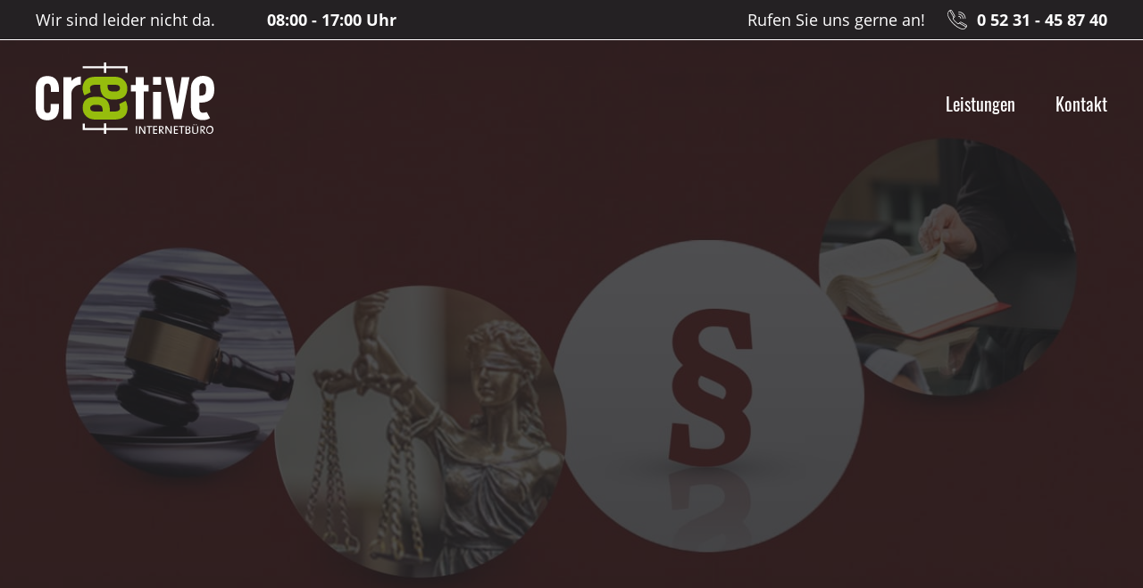

--- FILE ---
content_type: image/svg+xml
request_url: https://www.creative-feat.com/wp-content/themes/creative-feat/css/img/arrow_right.svg
body_size: 781
content:
<?xml version="1.0" encoding="utf-8"?>
<!-- Generator: Adobe Illustrator 24.3.0, SVG Export Plug-In . SVG Version: 6.00 Build 0)  -->
<!DOCTYPE svg PUBLIC "-//W3C//DTD SVG 1.1//EN" "http://www.w3.org/Graphics/SVG/1.1/DTD/svg11.dtd" [
	<!ENTITY ns_extend "http://ns.adobe.com/Extensibility/1.0/">
	<!ENTITY ns_ai "http://ns.adobe.com/AdobeIllustrator/10.0/">
	<!ENTITY ns_graphs "http://ns.adobe.com/Graphs/1.0/">
	<!ENTITY ns_vars "http://ns.adobe.com/Variables/1.0/">
	<!ENTITY ns_imrep "http://ns.adobe.com/ImageReplacement/1.0/">
	<!ENTITY ns_sfw "http://ns.adobe.com/SaveForWeb/1.0/">
	<!ENTITY ns_custom "http://ns.adobe.com/GenericCustomNamespace/1.0/">
	<!ENTITY ns_adobe_xpath "http://ns.adobe.com/XPath/1.0/">
]>
<svg version="1.1" id="Ebene_1" xmlns:x="&ns_extend;" xmlns:i="&ns_ai;" xmlns:graph="&ns_graphs;"
	 xmlns="http://www.w3.org/2000/svg" xmlns:xlink="http://www.w3.org/1999/xlink" x="0px" y="0px" viewBox="0 0 15.8 10.3"
	 style="enable-background:new 0 0 15.8 10.3;" xml:space="preserve">
<style type="text/css">
	.st0{fill:#95C11F;}
</style>
<metadata>
	<sfw  xmlns="&ns_sfw;">
		<slices></slices>
		<sliceSourceBounds  bottomLeftOrigin="true" height="10.3" width="15.8" x="312.9" y="416.9"></sliceSourceBounds>
	</sfw>
</metadata>
<path class="st0" d="M11.2,10c0,0,4-4,4.5-4.8c0-0.1,0-0.1,0-0.2c-0.5-0.8-4.5-4.8-4.5-4.8c-0.4-0.4-0.9-0.4-1.3,0L9.6,0.6
	c-0.4,0.4-0.4,0.9,0,1.3l2.3,2.3H0.4C0.2,4.2,0,4.4,0,4.6v1.1C0,6,0.2,6.2,0.4,6.2h11.4L9.6,8.4c-0.4,0.4-0.4,0.9,0,1.3L9.9,10
	C10.2,10.4,10.8,10.4,11.2,10z"/>
</svg>


--- FILE ---
content_type: image/svg+xml
request_url: https://www.creative-feat.com/wp-content/themes/creative-feat/css/img/arrow_left.svg
body_size: 775
content:
<?xml version="1.0" encoding="utf-8"?>
<!-- Generator: Adobe Illustrator 24.3.0, SVG Export Plug-In . SVG Version: 6.00 Build 0)  -->
<!DOCTYPE svg PUBLIC "-//W3C//DTD SVG 1.1//EN" "http://www.w3.org/Graphics/SVG/1.1/DTD/svg11.dtd" [
	<!ENTITY ns_extend "http://ns.adobe.com/Extensibility/1.0/">
	<!ENTITY ns_ai "http://ns.adobe.com/AdobeIllustrator/10.0/">
	<!ENTITY ns_graphs "http://ns.adobe.com/Graphs/1.0/">
	<!ENTITY ns_vars "http://ns.adobe.com/Variables/1.0/">
	<!ENTITY ns_imrep "http://ns.adobe.com/ImageReplacement/1.0/">
	<!ENTITY ns_sfw "http://ns.adobe.com/SaveForWeb/1.0/">
	<!ENTITY ns_custom "http://ns.adobe.com/GenericCustomNamespace/1.0/">
	<!ENTITY ns_adobe_xpath "http://ns.adobe.com/XPath/1.0/">
]>
<svg version="1.1" id="Ebene_1" xmlns:x="&ns_extend;" xmlns:i="&ns_ai;" xmlns:graph="&ns_graphs;"
	 xmlns="http://www.w3.org/2000/svg" xmlns:xlink="http://www.w3.org/1999/xlink" x="0px" y="0px" viewBox="0 0 15.8 10.3"
	 style="enable-background:new 0 0 15.8 10.3;" xml:space="preserve">
<style type="text/css">
	.st0{fill:#95C11F;}
</style>
<metadata>
	<sfw  xmlns="&ns_sfw;">
		<slices></slices>
		<sliceSourceBounds  bottomLeftOrigin="true" height="10.3" width="15.8" x="312.9" y="416.9"></sliceSourceBounds>
	</sfw>
</metadata>
<path class="st0" d="M4.6,0.3c0,0-4,4-4.5,4.8c0,0.1,0,0.1,0,0.2C0.5,6,4.6,10,4.6,10c0.4,0.4,0.9,0.4,1.3,0l0.3-0.3
	c0.4-0.4,0.4-0.9,0-1.3L3.8,6.1h11.5c0.2,0,0.4-0.2,0.4-0.4V4.5c0-0.2-0.2-0.4-0.4-0.4H3.9l2.3-2.3c0.4-0.4,0.4-0.9,0-1.3L5.9,0.3
	C5.5-0.1,4.9-0.1,4.6,0.3z"/>
</svg>


--- FILE ---
content_type: image/svg+xml
request_url: https://www.creative-feat.com/wp-content/themes/creative-feat/css/img/logo_weiss.svg
body_size: 1811
content:
<?xml version="1.0" encoding="utf-8"?>
<!-- Generator: Adobe Illustrator 23.0.6, SVG Export Plug-In . SVG Version: 6.00 Build 0)  -->
<svg version="1.1" id="Ebene_1" xmlns="http://www.w3.org/2000/svg" xmlns:xlink="http://www.w3.org/1999/xlink" x="0px" y="0px"
	 viewBox="0 0 200 80" style="enable-background:new 0 0 200 80;" xml:space="preserve">
<style type="text/css">
	.st0{fill:#FFFFFF;}
	.st1{fill:#96BD0D;}
</style>
<g>
	<path class="st0" d="M0,50.2V29.4c0-4.2,1.2-7.6,3.4-10.2c2.4-2.8,5.6-4,9.8-4s7.4,1.4,9.6,4c2,2.4,3.2,5.8,3.2,10V33h-9v-3.8
		c0-3.6-1.2-5.6-3.8-5.6s-4,1.8-4,5.6V50c0,4.4,1.2,6.6,3.8,6.6c1.8,0,3-0.8,3.4-2.2c0.2-0.8,0.4-2.2,0.4-4.4v-3.6H26v3.8
		c0,9.8-4.4,14.6-13.2,14.6c-4.2,0-7.4-1.4-9.6-4.2C1,57.8,0,54.4,0,50.2"/>
	<path class="st0" d="M31,63.4v-47h9v4.4c0,0,4-5,10.4-5v9C45,24.8,40,29.6,40,34.6v29h-9V63.4z"/>
</g>
<polygon class="st0" points="112,63.4 112,32.6 106.6,32.6 106.6,25.2 112,25.2 112,16.4 121,16.4 121,25.2 126.4,25.2 126.4,32.6 
	121,32.6 121,63.4 "/>
<polygon class="st0" points="144.8,16.4 153,16.4 158.4,45.4 159,45.4 163.4,16.4 172.2,16.4 163,63.4 154.8,63.4 "/>
<g>
	<path class="st0" d="M183.2,37.2c6.8,0,7.6-1.6,7.6-8.4c0-3-1.4-5.6-3.8-5.6c-2.6,0-4,1.8-3.8,5.6V37.2z M173.8,50V29
		c0-4,1.2-7.4,3.8-10c2.4-2.6,5.8-4,9.8-4s7.2,1.2,9.4,3.6s3.2,6.4,3.2,12c0,10-5.6,14.8-16.8,14.4v4.8c0,4.4,1.2,6.6,3.8,6.6
		c1.4,0,3-0.2,4.6-0.8l3.6,6.8c-3.4,2.2-7.2,2.2-7.2,2.2C178.6,64.8,173.8,59.8,173.8,50"/>
</g>
<path class="st0" d="M131.4,33h9v30.4h-9V33z M131.4,16.2h9V25h-9V16.2z"/>
<g>
	<path class="st1" d="M75,55c0-6.8-1.6-7.6-8.4-7.6c-3,0-5.6,1.4-5.6,3.8c0,2.6,1.8,3.8,5.6,3.8H75z M88.2,64H66.6
		c-4,0-7.4-1.2-10-3.6c-2.6-2.4-4-5.6-4-9.6s1.2-7.2,3.6-9.2c2.4-2.2,6.4-3.2,12.2-3.2c10.2,0,15,5.6,14.6,16.6h4.8
		c4.4,0,6.6-1.2,6.6-3.8c0-1.4-0.4-3-0.8-4.6l7-3.6c1.4,1.4,2.2,7,2.2,7C103,59.4,98,64,88.2,64"/>
	<path class="st1" d="M80.4,25c0,6.8,1.6,7.6,8.4,7.6c3,0,5.6-1.2,5.6-3.8S92.6,25,88.8,25H80.4z M67.2,16h21.4c4,0,7.4,1.2,10,3.6
		s4,5.6,4,9.6s-1.2,7.2-3.6,9.2c-2.4,2.2-6.4,3.2-12.2,3.2c-10.2,0-15-5.6-14.6-16.6h-4.8c-4.4,0-6.6,1.2-6.6,3.8
		c0,1.4,0.2,3,0.8,4.6l-7,3.4c-1.2-1.2-2.2-7-2.2-7C52.4,20.6,57.4,16,67.2,16"/>
</g>
<polygon class="st0" points="100.4,6.6 79,6.6 79,11.8 76.4,11.8 76.4,6.6 52.6,6.6 52.6,4.2 76.4,4.2 76.4,0 79,0 79,4.2 
	102.8,4.2 102.8,11.6 100.4,11.6 "/>
<polygon class="st0" points="55,73.4 76.4,73.4 76.4,68.2 79,68.2 79,73.4 102.8,73.4 102.8,75.8 79,75.8 79,80 76.4,80 76.4,75.8 
	52.6,75.8 52.6,68.4 55,68.4 "/>
<g>
	<g>
		<path class="st0" d="M112.2,79.8v-8.6h1.2v8.6H112.2z"/>
		<path class="st0" d="M121.2,79.8l-3.2-5.2c-0.4-0.6-0.8-1.2-1-1.8c0,1,0,3,0,4.4V80h-1.2v-8.6h1.6l3.2,5.2c0.4,0.6,0.8,1.2,1,1.8
			c0-1,0-3.2,0-4.6v-2.4h1.2V80h-1.6V79.8z"/>
		<path class="st0" d="M127.8,72.2v7.6h-1.2v-7.6h-2.4v-1h6.2v1H127.8z"/>
		<path class="st0" d="M131.6,79.8v-8.6h4.4v1h-3.2V75h3.2v1h-3.2v3h3.2v1h-4.4V79.8z"/>
		<path class="st0" d="M142.2,79.8l-2.8-3.8l0,0v3.8H138v-8.6c0.6,0,1.2,0,2.2,0c1.8,0,3,0.6,3,2.2c0,1.4-1.2,2.4-2.6,2.4
			c0.2,0.4,0.6,0.6,0.8,1l2.4,3H142.2z M140,72.2c-0.2,0-0.6,0-0.8,0v3c0.2,0,0.4,0,0.8,0c1.2,0,2-0.6,2-1.6S141.4,72.2,140,72.2z"
			/>
		<path class="st0" d="M150.8,79.8l-3.4-5.4c-0.4-0.6-0.8-1.2-1-1.8c0,1,0,3,0,4.4v2.8h-1.2v-8.6h1.6l3.2,5.2c0.4,0.6,0.8,1.2,1,1.8
			c0-1,0-3.2,0-4.6v-2.4h1.2v8.6H150.8z"/>
		<path class="st0" d="M154.8,79.8v-8.6h4.4v1H156V75h3.2v1H156v3h3.2v1h-4.4V79.8z"/>
		<path class="st0" d="M164,72.2v7.6h-1.2v-7.6h-2.4v-1h6.2v1H164z"/>
		<path class="st0" d="M170,80c-0.6,0-1.4,0-2.2,0v-8.6c0.6,0,1.6,0,2.6,0c2,0,2.8,0.8,2.8,2c0,1-0.6,1.8-1.6,2l0,0
			c1.2,0.2,1.8,1,1.8,2C173.4,78.4,172.8,80,170,80z M170.2,72.2c-0.4,0-0.8,0-1.2,0V75c0.2,0,0.4,0,0.8,0c1.4,0,2.2-0.6,2.2-1.6
			C172,72.8,171.6,72.2,170.2,72.2z M169.8,75.8c-0.2,0-0.6,0-0.8,0v3c0.2,0,0.6,0,1.2,0c1.4,0,2-0.6,2-1.6
			C172.2,76.2,171.2,75.8,169.8,75.8z"/>
		<path class="st0" d="M178.4,80c-2.8,0-3.2-1.4-3.2-3v-5.6h1.2V77c0,1.2,0.4,2.2,2.2,2.2c1.6,0,2.2-0.6,2.2-2.4v-5.4h1.2v5.4
			C182,78.8,180.8,80,178.4,80z M177.2,70.4c-0.4,0-0.6-0.2-0.6-0.6s0.4-0.6,0.6-0.6c0.4,0,0.6,0.4,0.6,0.6
			C178,70.2,177.6,70.4,177.2,70.4z M179.8,70.4c-0.4,0-0.6-0.2-0.6-0.6s0.4-0.6,0.6-0.6c0.4,0,0.6,0.4,0.6,0.6
			C180.4,70.2,180,70.4,179.8,70.4z"/>
		<path class="st0" d="M188.6,79.8l-3-3.8l0,0v3.8h-1.2v-8.6c0.6,0,1.2,0,2.2,0c1.8,0,3,0.6,3,2.2c0,1.4-1.2,2.4-2.6,2.4
			c0.2,0.4,0.6,0.6,0.8,1l2.4,3H188.6z M186.4,72.2c-0.2,0-0.6,0-0.8,0v3c0.2,0,0.4,0,0.8,0c1.2,0,2-0.6,2-1.6
			C188.2,72.6,187.6,72.2,186.4,72.2z"/>
		<path class="st0" d="M194.8,80c-2.6,0-3.8-1.8-3.8-4.4c0-2.8,1.8-4.6,4.2-4.6s3.8,1.4,3.8,4.4C198.8,78.4,197,80,194.8,80z
			 M194.8,72.2c-1.4,0-2.8,1.2-2.8,3.4c0,2,0.8,3.4,2.8,3.4c1.4,0,2.8-1.2,2.8-3.4C197.6,73.4,196.6,72.2,194.8,72.2z"/>
	</g>
</g>
</svg>


--- FILE ---
content_type: image/svg+xml
request_url: https://www.creative-feat.com/wp-content/themes/creative-feat/css/img/phone.svg
body_size: 933
content:
<?xml version="1.0" encoding="utf-8"?>
<!-- Generator: Adobe Illustrator 23.0.6, SVG Export Plug-In . SVG Version: 6.00 Build 0)  -->
<svg version="1.1" id="Ebene_1" xmlns="http://www.w3.org/2000/svg" xmlns:xlink="http://www.w3.org/1999/xlink" x="0px" y="0px"
	 viewBox="0 0 22 22" style="enable-background:new 0 0 22 22;" xml:space="preserve">
<style type="text/css">
	.st0{fill:#FFFFFF;}
</style>
<g>
	<path class="st0" d="M22,18.1c-0.1-0.5-0.4-1-0.8-1.3l-5.4-3.1c-0.7-0.4-1.5-0.3-2.1,0.3l-1.1,1.1c-0.3,0.3-0.7,0.3-1,0.1
		c-0.8-0.7-1.7-1.4-2.5-2.2c-0.8-0.8-1.5-1.6-2.2-2.5c-0.3-0.3-0.2-0.8,0.1-1L8,8.3c0.5-0.5,0.7-1.4,0.3-2.1L5.1,0.9
		C4.9,0.4,4.4,0.1,3.9,0c-0.5-0.1-1,0.1-1.4,0.5L0.9,2.1c-1.1,1.1-1.1,3.2-0.1,5.8c1,2.5,3,5.3,5.5,7.8c2.5,2.5,5.3,4.5,7.8,5.5
		c1.3,0.5,2.4,0.8,3.4,0.8c1,0,1.8-0.3,2.4-0.9l1.6-1.6C21.9,19.2,22.1,18.6,22,18.1L22,18.1z M15.4,14.3l5.4,3.1
		c0.3,0.2,0.4,0.4,0.5,0.7c0,0.3,0,0.5-0.2,0.7l-7.2-4.1l0.3-0.3C14.5,14.2,15,14.1,15.4,14.3L15.4,14.3z M3.8,0.7
		c0.3,0,0.6,0.2,0.7,0.5l3.1,5.4C7.9,7,7.8,7.5,7.5,7.8L7.2,8.1L3.1,0.9c0.2-0.1,0.4-0.2,0.6-0.2C3.7,0.7,3.8,0.7,3.8,0.7L3.8,0.7z
		 M19.4,20.6c-0.9,0.9-2.7,0.9-5-0.1c-2.4-1-5.1-2.9-7.6-5.4c-2.4-2.4-4.3-5.1-5.4-7.6c-1-2.3-1-4.1-0.1-5l1.2-1.2l4.1,7.2L6.4,8.9
		c-0.5,0.5-0.6,1.4-0.1,2c0.7,0.9,1.5,1.7,2.3,2.5c0.8,0.8,1.7,1.6,2.5,2.3c0.6,0.5,1.5,0.4,2-0.1l0.3-0.3l7.2,4.1L19.4,20.6
		L19.4,20.6z"/>
</g>
<g transform="translate(-1 -1)">
	<g>
		<g>
			<path class="st0" d="M13.6,3.9c3.8,0,6.9,3.1,6.9,6.9c0,0.2,0.2,0.4,0.4,0.4c0.2,0,0.4-0.2,0.4-0.4c0-4.3-3.5-7.7-7.7-7.7
				c-0.2,0-0.4,0.2-0.4,0.4S13.4,3.9,13.6,3.9z"/>
			<path class="st0" d="M13.6,6.3c2.5,0,4.5,2,4.5,4.5c0,0.2,0.2,0.4,0.4,0.4c0.2,0,0.4-0.2,0.4-0.4c0-2.9-2.4-5.3-5.3-5.3
				c-0.2,0-0.4,0.2-0.4,0.4C13.2,6.1,13.4,6.3,13.6,6.3z"/>
			<path class="st0" d="M13.6,8.8c1.1,0,2,0.9,2,2c0,0.2,0.2,0.4,0.4,0.4c0.2,0,0.4-0.2,0.4-0.4c0-1.6-1.3-2.8-2.8-2.8
				c-0.2,0-0.4,0.2-0.4,0.4C13.2,8.6,13.4,8.8,13.6,8.8z"/>
		</g>
	</g>
</g>
</svg>
